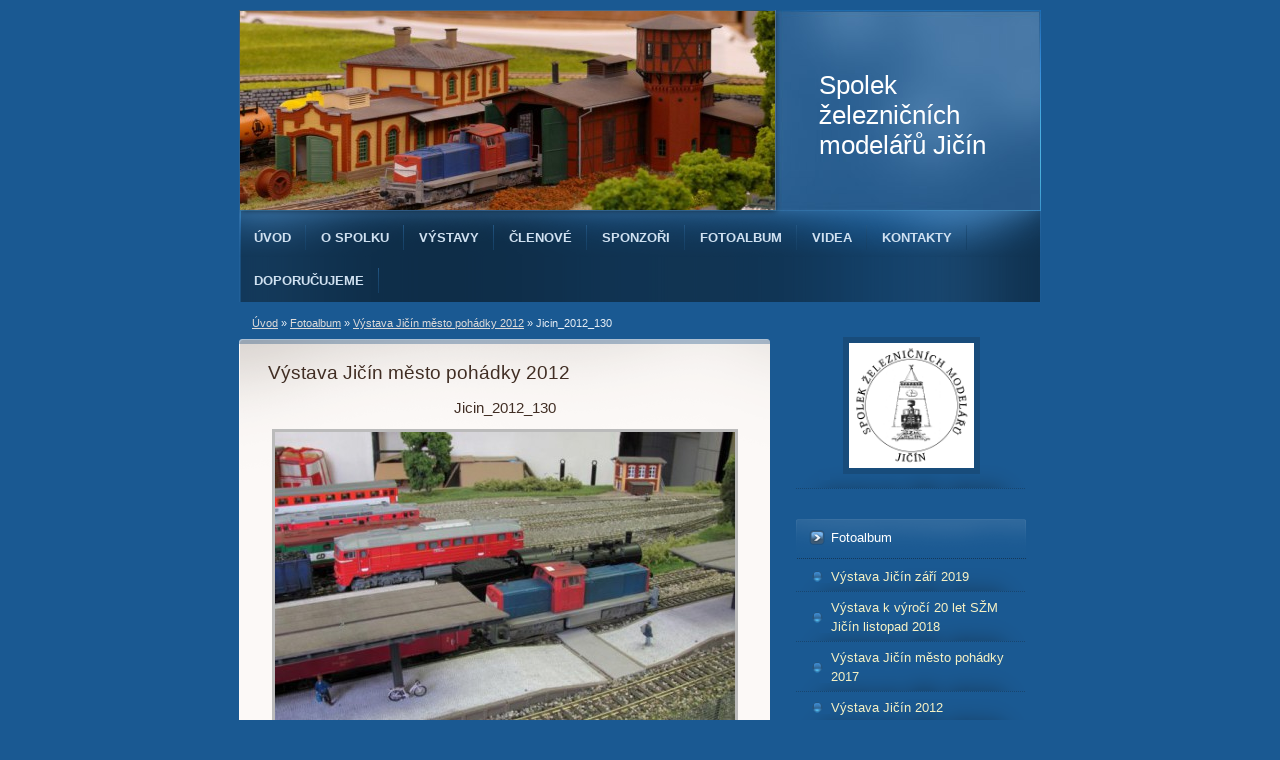

--- FILE ---
content_type: text/html; charset=UTF-8
request_url: https://www.kzmjicin.cz/fotoalbum/vystava-jicin-mesto-pohadky-2012/jicin_2012_130.html
body_size: 5359
content:
<?xml version="1.0" encoding="utf-8"?>
<!DOCTYPE html PUBLIC "-//W3C//DTD XHTML 1.0 Transitional//EN" "http://www.w3.org/TR/xhtml1/DTD/xhtml1-transitional.dtd">
<html lang="cs" xml:lang="cs" xmlns="http://www.w3.org/1999/xhtml" xmlns:fb="http://ogp.me/ns/fb#">

      <head>

        <meta http-equiv="content-type" content="text/html; charset=utf-8" />
        <meta name="description" content="" />
        <meta name="keywords" content="modelář,vlaky,železnice,modely,Jičín" />
        <meta name="robots" content="all,follow" />
        <meta name="author" content="www.kzmjicin.cz" />
        <meta name="viewport" content="width=device-width, initial-scale=1.0">
        <link href="/rss/articles/data.xml" rel="alternate" type="application/rss+xml" title="Všechny příspěvky" /><link href="/rss/articles/photos.xml" rel="alternate" type="application/rss+xml" title="Fotografie" /><link href="/rss/articles/comments.xml" rel="alternate" type="application/rss+xml" title="Komentáře" />
        <title>
            Spolek železničních modelářů Jičín - Fotoalbum - Výstava Jičín město pohádky 2012 - Jicin_2012_130
        </title>
        <link rel="stylesheet" href="https://s3a.estranky.cz/css/d1000000214.css?nc=1752765826" type="text/css" /><style type="text/css">#header .decoration{ background: transparent url('/img/ulogo.852829.jpeg') no-repeat; }</style>
<link rel="stylesheet" href="//code.jquery.com/ui/1.12.1/themes/base/jquery-ui.css">
<script src="//code.jquery.com/jquery-1.12.4.js"></script>
<script src="//code.jquery.com/ui/1.12.1/jquery-ui.js"></script>
<script type="text/javascript" src="https://s3c.estranky.cz/js/ui.js?nc=1" id="index_script" ></script><meta property="og:title" content="Jicin_2012_130" />
<meta property="og:type" content="article" />
<meta property="og:url" content="https://www.kzmjicin.cz/fotoalbum/vystava-jicin-mesto-pohadky-2012/jicin_2012_130.html" />
<meta property="og:image" content="https://www.kzmjicin.cz/img/tiny/1986.jpg" />
<meta property="og:site_name" content="Spolek železničních modelářů Jičín" />
<meta property="og:description" content="" />
			<script type="text/javascript">
				dataLayer = [{
					'subscription': 'true',
				}];
			</script>
			
    </head>
    <body class="">
        <!-- Wrapping the whole page, may have fixed or fluid width -->
        <div id="whole-page">

            

            <!-- Because of the matter of accessibility (text browsers,
            voice readers) we include a link leading to the page content and
            navigation } you'll probably want to hide them using display: none
            in your stylesheet -->

            <a href="#articles" class="accessibility-links">Jdi na obsah</a>
            <a href="#navigation" class="accessibility-links">Jdi na menu</a>

            <!-- We'll fill the document using horizontal rules thus separating
            the logical chunks of the document apart -->
            <hr />

            
            

			<!-- block for skyscraper and rectangle  -->
            <div id="sticky-box">
                <div id="sky-scraper-block">
                    
                    
                </div>
            </div>
            
            <!-- block for skyscraper and rectangle  -->

            <!-- Wrapping the document's visible part -->
            <div id="document">
                <div id="in-document">
                    
                    <!-- Hamburger icon -->
                    <button type="button" class="menu-toggle" onclick="menuToggle()" id="menu-toggle">
                    	<span></span>
                    	<span></span>
                    	<span></span>
                    </button>
                    
                    <!-- header -->
  <div id="header">
     <div class="inner_frame">
        <!-- This construction allows easy image replacement -->
        <h1 class="head-left">
  <a href="https://www.kzmjicin.cz/" title="Spolek železničních modelářů Jičín" >Spolek železničních modelářů Jičín</a>
  <span title="Spolek železničních modelářů Jičín">
  </span>
</h1>
        <div id="header-decoration" class="decoration">
        </div>
     </div>
  </div>
<!-- /header -->


                    <!-- Possible clearing elements (more through the document) -->
                    <div id="clear1" class="clear">
                        &nbsp;
                    </div>
                    <hr />

                    <!-- body of the page -->
                    <div id="body">

                        <div id="nav-column">
                            <!-- Such navigation allows both horizontal and vertical rendering -->
<div id="navigation">
    <div class="inner_frame">
        <h2>Menu
            <span id="nav-decoration" class="decoration"></span>
        </h2>
        <nav>
            <menu class="menu-type-standard">
                <li class="">
  <a href="/">Úvod</a>
     
</li>
<li class="">
  <a href="/clanky/o-klubu.html">O spolku</a>
     
</li>
<li class="">
  <a href="/clanky/vystavy.html">Výstavy</a>
     
</li>
<li class="">
  <a href="/clanky/clenove.html">Členové</a>
     
</li>
<li class="">
  <a href="/clanky/sponzori.html">Sponzoři</a>
     
</li>
<li class="">
  <a href="/clanky/fotoalbum.html">Fotoalbum</a>
     
</li>
<li class="">
  <a href="/clanky/videa.html">Videa</a>
     
</li>
<li class="">
  <a href="/clanky/kontakty.html">Kontakty</a>
     
</li>
<li class="">
  <a href="/clanky/doporucujeme.html">Doporučujeme</a>
     
</li>

            </menu>
        </nav>
        <div id="clear6" class="clear">
          &nbsp;
        </div>
    </div>
</div>
<!-- menu ending -->


                            <div id="clear2" class="clear">
                                &nbsp;
                            </div>
                            <hr />
                            
                            <!-- main page content -->
                            <div id="content">
                                <!-- Breadcrumb navigation -->
<div id="breadcrumb-nav">
  <a href="/">Úvod</a> &raquo; <a href="/fotoalbum/">Fotoalbum</a> &raquo; <a href="/fotoalbum/vystava-jicin-mesto-pohadky-2012/">Výstava Jičín město pohádky 2012</a> &raquo; <span>Jicin_2012_130</span>
</div>
<hr />

                                
                                <script language="JavaScript" type="text/javascript">
  <!--
    index_setCookieData('index_curr_photo', 1986);
  //-->
</script>

<div id="slide">
  <h2>Výstava Jičín město pohádky 2012</h2>
  <div id="click">
    <h3 id="photo_curr_title">Jicin_2012_130</h3>
    <div class="slide-img">
      <a href="/fotoalbum/vystava-jicin-mesto-pohadky-2012/jicin_2012_129.html" class="previous-photo"  id="photo_prev_a" title="předchozí fotka"><span>&laquo;</span></a>  <!-- previous photo -->

      <a href="/fotoalbum/vystava-jicin-mesto-pohadky-2012/jicin_2012_130.-.html" class="actual-photo" onclick="return index_photo_open(this,'_fullsize');" id="photo_curr_a"><img src="/img/mid/1986/jicin_2012_130.jpg" alt="" width="460" height="345"  id="photo_curr_img" /></a>   <!-- actual shown photo -->

      <a href="/fotoalbum/vystava-jicin-mesto-pohadky-2012/jicin_2012_132.html" class="next-photo"  id="photo_next_a" title="další fotka"><span>&raquo;</span></a>  <!-- next photo -->

      <br /> <!-- clear -->
    </div>
    <p id="photo_curr_comment">
      
    </p>
    <div class="fb-like" data-href="https://www.kzmjicin.cz/fotoalbum/vystava-jicin-mesto-pohadky-2012/jicin_2012_130.html" data-layout="standard" data-show-faces="true" data-action="like" data-share="false" data-colorscheme="light"></div>
  </div>
  <!-- TODO: javascript -->
<script type="text/javascript">
  <!--
    var index_ss_type = "small";
    var index_ss_nexthref = "/fotoalbum/vystava-jicin-mesto-pohadky-2012/jicin_2012_132.html";
    var index_ss_firsthref = "/fotoalbum/vystava-jicin-mesto-pohadky-2012/jicin_2012_001.html";
    index_ss_init ();
  //-->
</script>

  <div class="slidenav">
    <div class="back" id="photo_prev_div">
      <a href="/fotoalbum/vystava-jicin-mesto-pohadky-2012/jicin_2012_129.html" id="photo_ns_prev_a">&larr; Předchozí</a>

    </div>
    <div class="forward" id="photo_next_div">
      <a href="/fotoalbum/vystava-jicin-mesto-pohadky-2012/jicin_2012_132.html" id="photo_ns_next_a">Další &rarr;</a>

    </div>
    <a href="/fotoalbum/vystava-jicin-mesto-pohadky-2012/">Zpět do složky</a>
    <br />
  </div>
  
  <script type="text/javascript">
    <!--
      index_photo_init ();
    //-->
  </script>
</div>

                            </div>
                            <!-- /main page content -->

                            <!-- Side column left/right -->
                            <div class="column">

                                <!-- Inner column -->
                                <div class="inner_frame inner-column">
                                    <!-- Portrait -->
  <div id="portrait" class="section">
    <h2>Portrét
      <span id="nav-portrait" class="portrait">
      </span></h2>
    <div class="inner_frame">
      <a href="/clanky/o-klubu.html">
        <img src="/img/portrait.1.1699353266.png" width="270" height="270" alt="Portrét" /></a>
    </div>
  </div>
<!-- /Portrait -->
<hr />

                                    
                                    
                                    
                                    
                                    <!-- Photo album -->
  <div id="photo-album-nav" class="section">
    <h2>Fotoalbum
      <span id="photo-album-decoration" class="decoration">
      </span></h2>
    <div class="inner_frame">
      <ul>
        <li class="first ">
  <a href="/fotoalbum/vystava-jicin-zari-2019/">
    Výstava Jičín září 2019</a></li>
<li class="">
  <a href="/fotoalbum/vystava-k-vyroci-20-let-szm-jicin-listopad-2018/">
    Výstava k výročí 20 let SŽM Jičín listopad 2018</a></li>
<li class="">
  <a href="/fotoalbum/vystava-jicin-mesto-pohadky-2017/">
    Výstava Jičín město pohádky 2017</a></li>
<li class="">
  <a href="/fotoalbum/vystava-jicin-2012/">
    Výstava Jičín 2012</a></li>
<li class="">
  <a href="/fotoalbum/korenov-zubacka-2011/">
    Kořenov Zubačka 2011</a></li>
<li class="">
  <a href="/fotoalbum/vystava-jicin-mesto-pohadky-2012/">
    Výstava Jičín město pohádky 2012</a></li>
<li class="">
  <a href="/fotoalbum/vystava-jicin-2011/">
    Výstava Jičín 2011</a></li>
<li class="">
  <a href="/fotoalbum/vystava-ke-dni-deti-2012/">
    Výstava ke Dni dětí 2012</a></li>
<li class="">
  <a href="/fotoalbum/prestavba-klubovny-2011/">
    Přestavba klubovny 2011</a></li>
<li class="">
  <a href="/fotoalbum/stavba-noveho-kolejiste-2011/">
    Stavba nového kolejiště 2011</a></li>
<li class="">
  <a href="/fotoalbum/vystava-jicin-mesto-pohadky-2011/">
    Výstava Jičín město pohádky 2011</a></li>
<li class="">
  <a href="/fotoalbum/posypy/">
    Posypy</a></li>
<li class="">
  <a href="/fotoalbum/skolni-krouzek---moduly/">
    Školní kroužek - moduly</a></li>
<li class="">
  <a href="/fotoalbum/den-otevrenych-dveri-zs-jicin-/">
    Den otevřených dvěří ZŠ Jičín </a></li>
<li class="">
  <a href="/fotoalbum/vystava-holice-2009/">
    Výstava Holice 2009</a></li>
<li class="">
  <a href="/fotoalbum/vystava-pecky-2009/">
    Výstava Pečky 2009</a></li>
<li class="">
  <a href="/fotoalbum/vystava-jicin-2006/">
    Výstava Jičín 2006</a></li>
<li class="">
  <a href="/fotoalbum/vystava-jicin-2007/">
    Výstava Jičín 2007</a></li>
<li class="">
  <a href="/fotoalbum/vystava-jicin-2008/">
    Výstava Jičín 2008</a></li>
<li class="last ">
  <a href="/fotoalbum/vystava-jicin-2009/">
    Výstava Jičín 2009</a></li>

      </ul>
    </div>
  </div>
<!-- /Photo album -->
<hr />

                                    <!-- Last photo -->
  <div id="last-photo" class="section">
    <h2>Poslední fotografie
      <span id="last-photo-decoration" class="decoration">
      </span></h2>
    <div class="inner_frame">
      <div class="wrap-of-wrap">
        <div class="wrap-of-photo">
          <a href="/fotoalbum/vystava-jicin-zari-2019/">
            <img src="/img/tiny/2369.jpg" alt="vl18" width="75" height="50" /></a>
        </div>
      </div>
      <span>
        <a href="/fotoalbum/vystava-jicin-zari-2019/">Výstava Jičín září 2019</a>
      </span>
    </div>
  </div>
<!-- /Last photo -->
<hr />

                                    
                                    
                                    
                                    
                                    
                                    
                                    <!-- Favorite links -->
  <div id="links" class="section">
    <h2>Oblíbené odkazy
        <span id="links-decoration" class="decoration">
        </span></h2>
    <div class="inner_frame">
      <ul>
        <li class="first ">
  <a href="http://v.modra.sweb.cz/cz/cz.htm" title="Modely Modra">
  Modely Modra</a></li><li class="">
  <a href="http://www.ferm.cz/" title="FerM,copy-print a computers ">
  FerM,copy-print a computers </a></li><li class="">
  <a href="http://www.veramo.cz" title="Veramo">
  Veramo</a></li><li class="">
  <a href="http://www.elzim.cz/" title="Elzim elektro">
  Elzim elektro</a></li><li class="">
  <a href="http://www.jicin.cz/" title="">
  Město Jičín</a></li><li class="">
  <a href="http://vseprozviratka.estranky.cz" title="Chovatelské potřeby Jičín">
  Chovatelské potřeby</a></li><li class="last ">
  <a href="http://kzm-trutnov.cz/" title="KŽM Trutnov">
  KŽM Trutnov</a></li>
      </ul>
    </div>
  </div>
<!-- /Favorite links -->
<hr />

                                    
                                    <!-- Archive -->
  <div id="calendar" class="section">
    <h2>Archiv
      <span id="archive-decoration" class="decoration">
      </span></h2>
    <div class="inner_frame">
      <!-- Keeping in mind people with disabilities (summary, caption) as well as worshipers of semantic web -->
      <table summary="Tabulka představuje kalendář, sloužící k listování podle data.">
        <!-- You should hide caption using CSS -->
        <caption>
          Kalendář
        </caption>
        <tbody>
  <tr id="archive-small">
    <td class="archive-nav-l"><a href="/archiv/m/2025/10/01/">&lt;&lt;</a></td>
    <td colspan="5" class="archive-nav-c">listopad / 2025</td>
    <td class="archive-nav-r">&gt;&gt;</td>
  </tr>
</tbody>

      </table>
    </div>
  </div>
<!-- /Archive -->
<hr />

                                    <!-- RSS -->
  <div id="rss-nav" class="section">
    <h2>RSS
      <span id="rss-nav-decoration" class="decoration">
      </span></h2>
    <div class="inner_frame">
      <ul>
        <li>
          <a href="/archiv/rss/">
            Přehled zdrojů</a></li>
      </ul>
    </div>
  </div>
<!-- /RSS -->
<hr />

                                    <!-- Stats -->
  <div id="stats" class="section">
    <h2>Statistiky
      <span id="stats-decoration" class="decoration">
      </span></h2>
    <div class="inner_frame">
      <!-- Keeping in mind people with disabilities (summary, caption) as well as worshipers of semantic web -->
      <table summary="Statistiky">

        <tfoot>
          <tr>
            <th scope="row">Online:</th>
            <td>7</td>
          </tr>
        </tfoot>

        <tbody>
          <tr>
            <th scope="row">Celkem:</th>
            <td>1468003</td>
          </tr>
          <tr>
            <th scope="row">Měsíc:</th>
            <td>22262</td>
          </tr>
          <tr>
            <th scope="row">Den:</th>
            <td>768</td>
          </tr>
        </tbody>
      </table>
    </div>
  </div>
<!-- Stats -->
<hr />
                                </div>
                                <!-- /Inner column -->

                                <div id="clear4" class="clear">
                                    &nbsp;
                                </div>

                            </div>
                            <!-- konci first column -->
                        </div>

                        <div id="clear3" class="clear">
                            &nbsp;
                        </div>
                        <hr />

                        <div id="decoration1" class="decoration">
                        </div>
                        <div id="decoration2" class="decoration">
                        </div>
                        <!-- /Meant for additional graphics inside the body of the page -->
                    </div>
                    <!-- /body -->

                    <div id="clear5" class="clear">
                        &nbsp;
                    </div>
                    <hr />

                                    <!-- Footer -->
                <div id="footer">
                    <div class="inner_frame">
                        <p>
                            &copy; 2025 eStránky.cz <span class="hide">|</span> <a class="promolink promolink-paid" href="//www.estranky.cz/" title="Tvorba webových stránek zdarma, jednoduše a do 5 minut."><strong>Tvorba webových stránek</strong></a> 
                             | <a class="rss" href="/archiv/rss/">RSS</a>
                            
                            
                            
                            
                            
                        </p>
                        
                        
                    </div>
                </div>
                <!-- /Footer -->


                    <div id="clear7" class="clear">
                        &nbsp;
                    </div>

                    <div id="decoration3" class="decoration">
                    </div>
                    <div id="decoration4" class="decoration">
                    </div>
                    <!-- /Meant for additional graphics inside the document -->

                </div>
            </div>

            <div id="decoration5" class="decoration">
            </div>
            <div id="decoration6" class="decoration">
            </div>
            <!-- /Meant for additional graphics inside the page -->

            
            <!-- block for board position-->

        </div>
        <div id="fb-root"></div>
<script async defer src="https://connect.facebook.net/cs_CZ/sdk.js#xfbml=1&version=v3.2&appId=979412989240140&autoLogAppEvents=1"></script><!-- NO GEMIUS -->
    </body>
</html>